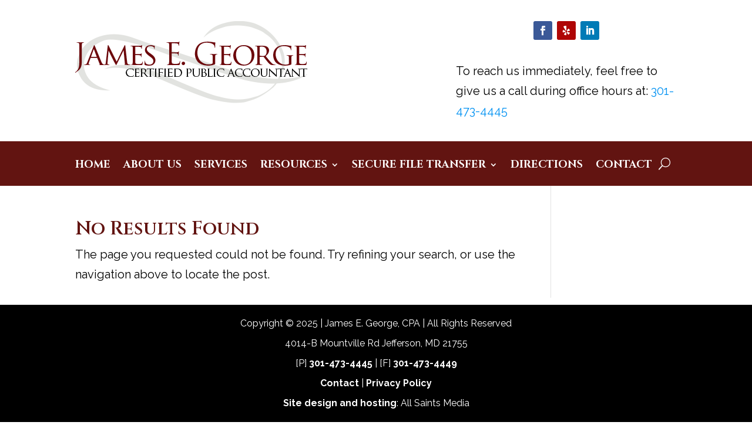

--- FILE ---
content_type: text/css
request_url: https://jgeorgecpa.com/wp-content/et-cache/taxonomy/post_tag/83/et-divi-dynamic-tb-3410-late.css
body_size: 140
content:
@font-face{font-family:ETmodules;font-display:block;src:url(//jgeorgecpa.com/wp-content/themes/Divi/core/admin/fonts/modules/social/modules.eot);src:url(//jgeorgecpa.com/wp-content/themes/Divi/core/admin/fonts/modules/social/modules.eot?#iefix) format("embedded-opentype"),url(//jgeorgecpa.com/wp-content/themes/Divi/core/admin/fonts/modules/social/modules.woff) format("woff"),url(//jgeorgecpa.com/wp-content/themes/Divi/core/admin/fonts/modules/social/modules.ttf) format("truetype"),url(//jgeorgecpa.com/wp-content/themes/Divi/core/admin/fonts/modules/social/modules.svg#ETmodules) format("svg");font-weight:400;font-style:normal}
@font-face{font-family:FontAwesome;font-style:normal;font-weight:400;font-display:block;src:url(//jgeorgecpa.com/wp-content/themes/Divi/core/admin/fonts/fontawesome/fa-regular-400.eot);src:url(//jgeorgecpa.com/wp-content/themes/Divi/core/admin/fonts/fontawesome/fa-regular-400.eot?#iefix) format("embedded-opentype"),url(//jgeorgecpa.com/wp-content/themes/Divi/core/admin/fonts/fontawesome/fa-regular-400.woff2) format("woff2"),url(//jgeorgecpa.com/wp-content/themes/Divi/core/admin/fonts/fontawesome/fa-regular-400.woff) format("woff"),url(//jgeorgecpa.com/wp-content/themes/Divi/core/admin/fonts/fontawesome/fa-regular-400.ttf) format("truetype"),url(//jgeorgecpa.com/wp-content/themes/Divi/core/admin/fonts/fontawesome/fa-regular-400.svg#fontawesome) format("svg")}@font-face{font-family:FontAwesome;font-style:normal;font-weight:900;font-display:block;src:url(//jgeorgecpa.com/wp-content/themes/Divi/core/admin/fonts/fontawesome/fa-solid-900.eot);src:url(//jgeorgecpa.com/wp-content/themes/Divi/core/admin/fonts/fontawesome/fa-solid-900.eot?#iefix) format("embedded-opentype"),url(//jgeorgecpa.com/wp-content/themes/Divi/core/admin/fonts/fontawesome/fa-solid-900.woff2) format("woff2"),url(//jgeorgecpa.com/wp-content/themes/Divi/core/admin/fonts/fontawesome/fa-solid-900.woff) format("woff"),url(//jgeorgecpa.com/wp-content/themes/Divi/core/admin/fonts/fontawesome/fa-solid-900.ttf) format("truetype"),url(//jgeorgecpa.com/wp-content/themes/Divi/core/admin/fonts/fontawesome/fa-solid-900.svg#fontawesome) format("svg")}@font-face{font-family:FontAwesome;font-style:normal;font-weight:400;font-display:block;src:url(//jgeorgecpa.com/wp-content/themes/Divi/core/admin/fonts/fontawesome/fa-brands-400.eot);src:url(//jgeorgecpa.com/wp-content/themes/Divi/core/admin/fonts/fontawesome/fa-brands-400.eot?#iefix) format("embedded-opentype"),url(//jgeorgecpa.com/wp-content/themes/Divi/core/admin/fonts/fontawesome/fa-brands-400.woff2) format("woff2"),url(//jgeorgecpa.com/wp-content/themes/Divi/core/admin/fonts/fontawesome/fa-brands-400.woff) format("woff"),url(//jgeorgecpa.com/wp-content/themes/Divi/core/admin/fonts/fontawesome/fa-brands-400.ttf) format("truetype"),url(//jgeorgecpa.com/wp-content/themes/Divi/core/admin/fonts/fontawesome/fa-brands-400.svg#fontawesome) format("svg")}

--- FILE ---
content_type: text/javascript
request_url: https://jgeorgecpa.com/wp-content/uploads/wtfdivi/wp_footer.js?ver=1750972813
body_size: 193
content:
jQuery('#footer-info').html("Copyright &copy; <span class=\"divibooster_year\"><\/span><script>jQuery(function($){$(\".divibooster_year\").text(new Date().getFullYear());});<\/script> | James E. George, CPA | All Rights Reserved<br\/>\r\n4014-B Mountville Rd Jefferson, MD 21755<br\/>\r\n[P] <a href=\"tel:301-473-4445 \">301-473-4445<\/a> |  [F] <a href=\"tel:301-473-4449\">301-473-4449<\/a><br\/>\r\n<a href=\"\/contact\">Contact<\/a> | <a href=\"\/privacy-policy\">Privacy Policy<\/a><br\/>\r\n<a href=\"https:\/\/allsaintsmedia.com\" target=\"_blank\">Site design and hosting<\/a>: All Saints Media");jQuery(function($){});